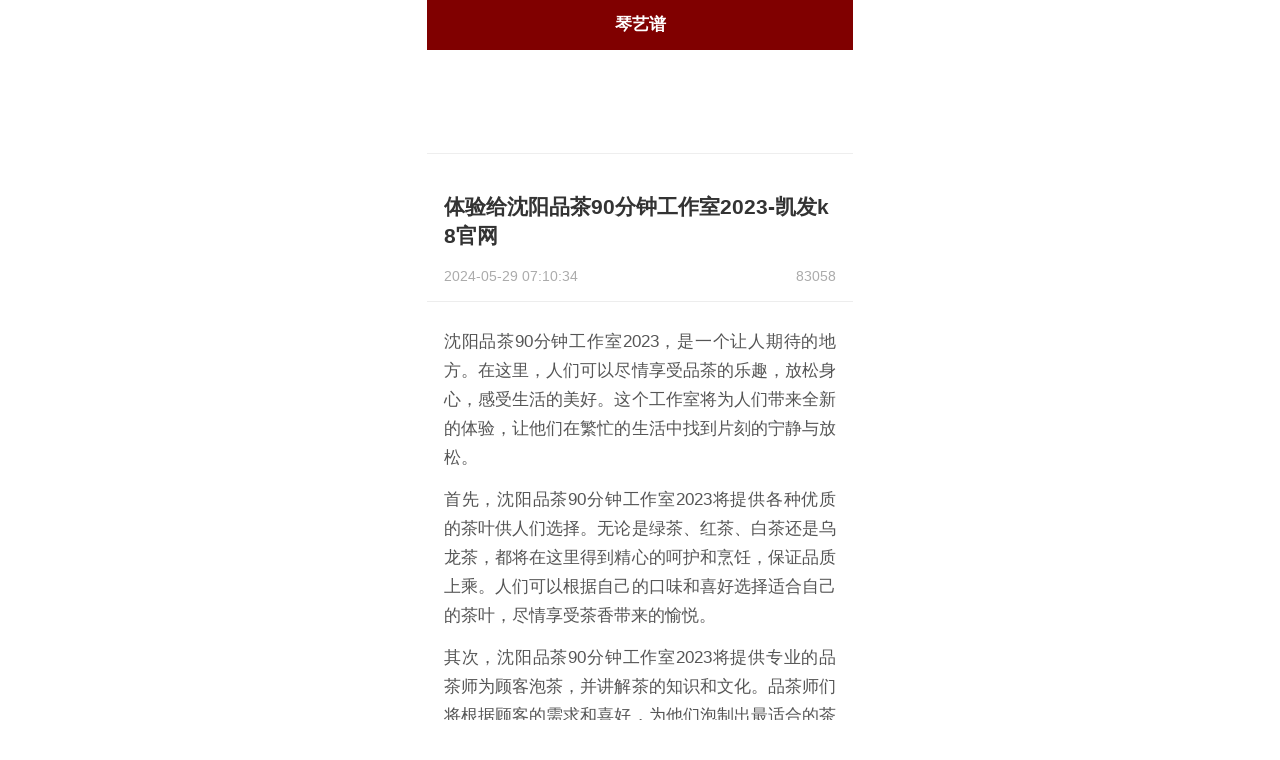

--- FILE ---
content_type: text/html
request_url: https://www.aliengg7book.com/article-938797.pptx.html
body_size: 8474
content:
<!doctype html>
<html mip=""><head><meta charset="utf-8"><link rel="shortcut icon" href="/favicon.ico" type="image/x-icon"><meta name="applicable-device" content="pc,mobile"><meta name="viewport" content="initial-scale=1, maximum-scale=1, minimum-scale=1, user-scalable=no"><meta name="HandheldFriendly" content="true"><meta name="MobileOptimized" content="width">
    
    
    
    <style mip-custom="">
        *{ margin:0;padding:0;}
        html{font-size: 42.66667px;}
        *html body{ overflow:visible;}
        *html iframe, *html frame{ overflow:auto;}
        *html frameset{ overflow:hidden;}
        body, input, textarea, select, button{background-color:#fff;color:#666; font: 14px arial,"microsoft yahei";}
        body, ul, dl, dd, p, h1, h2, h3, h4, h5, h6, form, div, fieldset, form, textarea, input { margin:0; padding:0; }
        h1,h2,h3,h4,h5,h6,i,em,b{font-style: normal;font-weight:normal;font-size:100%;}
        img {border:none;}
        input, textarea {outline:none; }
        button::-moz-focus-inner{ border:0; padding:0; margin:0; }
        .clear{clear:both;}
        .clear:after{content:".";display:block;visibility:hidden;height:0;clear:both;}
        texearea {resize:none; }
        em, cite, th { font-style:normal; font-weight:normal; }
        table { border-collapse:collapse; }
        dl,ol,dt,dd,ul,li {list-style:none; margin:0; padding:0; }
        a { color:#111; text-decoration:none; }
        a:hover { color:#800000; text-decoration:none; }
        body{width:100%; max-width:10rem; margin:0 auto; position:relative;}
        .fl {float:left;}
        .fr {float:right;}
        .clear1{display:block;clear:both;width:100%;height:1px;overflow:hidden;*zoom:1;}
        .clear2{display:block;clear:both;width:100%;height:2px;overflow:hidden;*zoom:1;}
        .clear3{display:block;clear:both;width:100%;height:3px;overflow:hidden;*zoom:1;}
        .clear5{display:block;clear:both;width:100%;height:5px;overflow:hidden;*zoom:1;}
        .clear10{display:block;clear:both;width:100%;height:10px;overflow:hidden;*zoom:1;}
        .clear15{display:block;clear:both;width:100%;height:15px;overflow:hidden;*zoom:1;}
        .clear20{display:block;clear:both;width:100%;height:20px;overflow:hidden;*zoom:1;}
        .clear25{display:block;clear:both;width:100%;height:25px;overflow:hidden;*zoom:1;}
        .clear30{display:block;clear:both;width:100%;height:30px;overflow:hidden;*zoom:1;}
        .clear50{display:block;clear:both;width:100%;height:50px;overflow:hidden;*zoom:1;}
        .clear44{display:block;clear:both;width:100%;height:44px;overflow:hidden;*zoom:1;}
        .clear54{display:block;clear:both;width:100%;height:54px;overflow:hidden;*zoom:1;}
        .clear100{display:block;clear:both;width:100%;height:100px;overflow:hidden;*zoom:1;}
        .clear03{display:block;clear:both;width:100%;height:0.3rem;overflow:hidden;*zoom:1;}
        .clearb {float:left;display:block;width:100%;height:3px;background-color:#fff;margin-top:-2px;overflow:hidden; }
        .clearline{display:block;clear:both;width:100%;height:1px; background-color:#e9e9e9;overflow:hidden; }
        .clearline1{display:block;clear:both; margin:0 0.24rem;height:1px; background-color:#e9e9e9;overflow:hidden; }
        .clearbg {display:block;clear:both;background-color:#f5f5f5; height:0.2rem;overflow:hidden;}
        /* 公共标题 */
        /* t_01 */
        .t_01{clear:both; width:100%;font-size:0.3rem; color:#333; height:0.9rem; border-bottom:1px solid #e5e5e5;}
        .t_01 li{float:left; width:25%; text-align:center;}
        .t_01 li a{display:block; margin:0 0.2rem; line-height:0.88rem; color:#333;}
        .t_01 li a.on{border-bottom:2px solid #800000; color:#800000;}
        /* t_02 */
        .t_02{clear:both; width:100%;}
        .t_02 h3{font-size:0.3rem; color:#333; font-weight:bold; border-left:3px solid #800000; height:0.32rem; line-height:0.32rem; padding:0 0 0 0.2rem;}
        /* t_03 */
        .t_03{clear:both; width:100%;padding: 0.36rem 0.36rem; border-bottom:0.2rem solid #f5f5f5;; box-sizing: border-box; -webkit-box-sizing:border-box;}
        .t_03 h3{color: #333;font-size: 0.4rem;font-weight: 700;padding: 0 0 0 0.2rem;border-left: 0.1rem solid #800000;}
        /* more_01 */
        .more_01{clear:both; margin:0 0.24rem; font-size:0.24rem; color:#999; height:0.74rem; line-height:0.74rem; text-align:center;}
        .more_01 a{color:#999;}
        .more_01 a i{width:0.3rem; height:0.74rem; margin:0 0 0 0.11rem; display:inline-block; background:url(/uploads/image/images/more_01.png) no-repeat center 0.2rem; background-size:100%; vertical-align:middle;}
        /* 公共按钮 */
        .btn_01{clear:both; width:100%; height:0.84rem; line-height:0.84rem; font-size:0.28rem; color:#fff; text-align:center; background-color:#800000; border-radius:3px; overflow:hidden;}
        .btn_01 a{width:100%; height:100%; display:block; color:#fff;}
        /* 阅读全文 */
        .read_all{clear:both; width:100%; text-align:center; height:0.8rem;}
        .read_all a{display:inline-block; color:#999; line-height:0.8rem;}
        .read_all a i{width:0.26rem; height:0.8rem; display:inline-block; margin:0 0 0 0.1rem; background:url(/uploads/image/images/arrow_01.png) no-repeat center 0.32rem; background-size:100%; vertical-align:middle;}
        /*header*/
        header{height:44px;width:100%; max-width:10rem; overflow:hidden; top:0;z-index:999999;}
        header span{display: block;}
        header h3{line-height: 44px; width: 60%; margin: 0 auto; text-align: center; float:left; width:60%; font-size:0.4rem; color:#fff; }
        header span a{width:20px;/*height:20px;*/ margin-top: 12px; display:block; float:left;}
        header span img{width: 100%;}
        header span.fl{width:20%; margin:0 0 0 0.24rem;}
        header span.fl a.home{width:21px; height:21px; display:block; float:left; margin:12px 0 0 0;}
        header span.fr{width:20%; margin:0 0.24rem 0 0;}
        header span.fr a.menu{width:21px;/*height:26px;*/ margin-top: 12px; display:block; float:right;}
        /*header*/
        .header{height:50px; background:#800000; width:100%; max-width:10rem; overflow:hidden; display:flex; z-index:999999;}
        .header span{display: block;}
        .header h3{line-height: 50px; margin: 0 auto; text-align: center; float:left; width:100%; font-size:0.4rem; color:#fff;font-weight:700;position: absolute;}
        .header span img{width: 100%;}
        .header span.fl{width:75%; margin:0 0 0 0.24rem;}
        .header span.fl a.home{width:21px; height:21px; display:block; float:left; margin:12px 0 0 0;}
        .header span.fl a.homes{float:left;color:#fff;margin:16px 0 0 5px;font-size:14px;}
        .header span.fr{width:25%; margin:0 0.24rem 0 0;}
        .header span.fr a.menu{width:21px;/*height:26px;*/ margin-top: 12px; display:block; float:right;}
        .header span.fr a#userpic {width 21px;height:21px;border-radius: 50%;overflow: hidden;}
        .header span.fr a#userpic mip-img {width 21px;height:21px;border-radius: 50%;overflow: hidden;}
        .header span.fr a.musns{margin-left:0.4rem;}
        .text-center{text-align:center;}
        /* footer */
        footer {clear: both;width: 100%;padding: 20px 0;background-color: #fff;}
        footer p {margin: 0 20px;text-align: center;font-size: 14px;line-height: 20px;color: #666;}
        /*滚动条*/
        ::-webkit-scrollbar { width: 0px; background:#ddd;}/* 设置滚动条的样式 */
        ::-webkit-scrollbar-thumb {background:#bbb;}/* 滚动条滑块 */
        ::-webkit-scrollbar-thumb:window-inactive { background: rgba(0,0,0,0.2);}
        /*框架*/
        /*滚动条*/
        .class_l::-webkit-scrollbar { width: 0px; background:#ddd;}/* 设置滚动条的样式 */
        .class_l::-webkit-scrollbar-thumb {background:#bbb;}/* 滚动条滑块 */
        .class_l::-webkit-scrollbar-thumb:window-inactive { background: rgba(0,0,0,0.2);}
        /*框架*/
        .wrapper{width:100%; height:100%; overflow:hidden;
            display: -webkit-flex; display: -o-flex; display: -moz-flex; display: -ms-flex; display: flex; display: -webkit-box; display: -moz-box; display: -ms-flexbox;}
        /*左边框架*/
        .frame_left{width:230px; height:100%; overflow:hidden; border-right:1px solid #8f949a; background-color:#f5f5f5;}
        /*.frame_left .logo{width:230px; height:80px; text-align:center; float:left; background-color:#f5f5f5;}
        .frame_left .logo img{margin:23px 0 0 0;}*/
        /*左边导航*/
        .l_menu{width:230px; height:100%; overflow:hidden; border-top:1px solid rgba(0,0,0,0.1); margin:0;}
        .l_menu{clear:both; overflow-y:auto; float:left; width:100%;}
        .l_menu li{width:230px; font-size:15px; border-bottom:1px solid rgba(0,0,0,0.06);}
        .l_menu li a.on{background:#3398ff; color:#fff;}
        .l_menu li a:hover{background:#3398ff; color:#fff;}
        .l_menu li a{width:100%; height:100%; display:block; height:50px; line-height:50px; color:#333; padding:0 20px;}
        /*右边框架*/
        .frame_right{ height:100%; width:100%; overflow:hidden; margin:0 0 0 50px; position:relative;
            -moz-flex:1;-o-flex:1;-ms-flex:1;-webkit-flex:1; flex:1; -moz-box-flex:1;-webkit-box-flex:1;box-flex:1;}
        .frame_right iframe{width:400px;  position:absolute; top:60px; left:50%; margin:0 0 0 -200px; border:1px solid #e3e3e3; box-shadow:0 0px 5px 3px rgba(0,0,0,0.06);}
        /* 凯发k8娱乐app下载首页banner */
        .banner{width:100%; clear:both; position:relative;}
        .banner img{width:100%; display:block;}
        .box_swipe{overflow:hidden;position:relative; width:100%;}
        .box_swipe ul{-webkit-padding-start:0px;}
        .box_swipe>ol{height:22px;position:absolute;z-index:10; text-align:center; width:100%; left:0; bottom:0.14rem;}
        .box_swipe>ol>li{display:inline-block;margin:5px 1px;width:7px;height:7px;background-color:#fff;border-radius:8px;}
        .box_swipe>ol>li.on{background-color:#800000;}
        /* 凯发k8娱乐app下载首页menu */
        .in_menu{clear:both; width:100%;}
        .in_menu ul{clear:both; width:100%; margin:0.3rem 0 0 0;}
        .in_menu ul li{width:25%; float:left; margin:0 0 0.2rem 0;}
        .in_menu ul li span{width:1.16rem; height:1.16rem; display:block; margin:0 auto; border-radius:100%; background-color:#eee; text-align:center;}
        .in_menu ul li span img{width:0.62rem; margin:0.27rem 0 0 0;}
        .in_menu ul li h3{clear:both; width:100%; text-align:center; font-size:0.28rem; line-height:0.56rem; overflow:hidden; color:#333; margin:0.05rem 0 0 0;}
        .in_news{width:100%; clear:both; padding:0.32rem 0; display:flex;}
        .in_news .hot_news{margin:0 0.26rem 0 0.24rem; width:3.38rem; height:2.75rem; overflow:hidden; position:relative; float:left;}
        .in_news .hot_news img{width:100%; display:block;}
        .in_news .hot_news h3{padding:0 0.16rem; position:absolute; z-index:2; left:0; right:0; bottom:0; font-size:0.26rem; height:0.56rem; line-height:0.56rem; overflow:hidden; text-align:center; color:#fff; background-color:rgba(0,0,0,0.6);}
        .in_news .hot_news b{display:block; position:absolute; z-index:2; top:0; left:0; background-color:#f13d2b; color:#fff; font-size:0.24rem; line-height:0.36rem; padding:0 0.1rem;
            transform-origin:left top; transform: scale(.84)  translatex(-0);}
        .in_news ul{flex:1; display:block; margin:0 0.24rem 0 0;}
        .in_news ul li{clear:both; width:100%; display:flex;}
        .in_news ul li span{width:1.32rem; height:1.08rem; display:block; overflow:hidden; float:left;  margin:0 0.2rem 0 0;}
        .in_news ul li span img{width:100%; display:block;}
        .in_news ul li h3{flex:1; font-size:0.28rem; color:#333; line-height:0.52rem; height:1.04rem; overflow:hidden;}
        .in_news ul li.news1{margin:0 0 0.23rem 0; height:1.31rem; border-bottom:1px dotted #ddd; box-sizing: border-box; -webkit-box-sizing:border-box;}
        /* 凯发k8娱乐app下载首页list */
        /* 常见食物分类 */
        .class_ct{clear:both; width:100%; max-width:10rem; display:flex; overflow:hidden; position:fixed; top:44px; bottom:0;}
        .class_l{width:2.2rem; height:100%; float:left; margin:0 0 0 0; background-color:#f6f6f6; overflow-y:scroll;}
        .class_l li{ height:1.1rem; width:100%; overflow:hidden; position:relative;}
        .class_l li a{width:100%; height:100%; display:block; float:left;}
        .class_l li i{width:4px; height:0.4rem; background-color:#800000; display:block; position:absolute; top:0.35rem; left:0; z-index:2; display:none;}
        .class_l li h3{line-height:0.4rem; height:0.4rem; overflow:hidden; margin:0.35rem 0.26rem 0 0.26rem;}
        .class_l li.on{font-size:0.26rem; color:#333; background-color:#fff;}
        .class_l li.on h3{font-weight:bold;}
        .class_l li.on i{display:block;}
        .class_r{flex:1; margin:0 0.26rem 0 0.26rem; overflow-y:scroll;}
        .class_r h3{font-size:0.26rem; line-height:1.16rem; color:#333; margin:0.14rem 0 0 0;}
        .class_r ul{width:100%;}
        .class_r ul li{width:32%; float:left; margin:0 2% 4% 0;}
        .class_r ul li.last{margin:0 0 0 0;}
        .class_r ul li span{width:1rem; height:1rem; display:block; margin:0 auto; overflow:hidden;}
        .class_r ul li span img{width:100%; display:block;}
        .class_r ul li h4{clear:both; width:100%; font-size:0.24rem; height:0.66rem; line-height:0.66rem; text-align:center; color:#666; overflow:hidden;}
        /* 常见食物分类-详情 */
        .class_detail{clear:both; display:flex; padding:0.32rem 0; margin:0 0.24rem;}
        .class_detail span.fl{width:1rem; height:1rem; display:block; overflow:hidden; float:left;}
        .class_detail span.fl img{width:100%; display:block;}
        .class_detail span.fr{flex:1; margin:0 0 0 0.26rem;}
        .class_detail span.fr p{ font-size:0.28rem; color:#333; line-height:0.5rem; height:0.5rem; overflow:hidden;}
        .class_detail span.fr p font{color:#ff6600;}
        .class_info{clear:both; margin:0.4rem 0.24rem 0 0.24rem; overflow:hidden;}
        .class_info table{width:100%; margin:0.14rem 0 0.34rem 0;table-layout: fixed;}
        .class_info table tr{line-height:0.74rem; height:0.74rem; overflow:hidden;}
        .class_info table tr th{font-size:0.28rem; color:#333; border-bottom:1px solid #e9e9e9; }
        .class_info table tr td{font-size:0.26rem; color:#666; border-bottom:1px dotted #e9e9e9; white-space: nowrap; text-overflow: ellipsis;overflow: hidden;}
        /* 菜单 */
        .menu_list{width:100%; max-width:10rem; background-color:#fff; position:fixed; top:44px; bottom:0; z-index:999; overflow-y:scroll; display:block;}
        .menu_list .list{clear:both; width:100%; margin:0.2rem 0 0 0; padding:0 0 0.1rem 0; float:left;}
        .menu_list .list .list_t{clear:both; margin:0 0.24rem 0.16rem 0.24rem; float:left;}
        .menu_list .list .list_t b{width:0.54rem; height:0.54rem; display:block; float:left; margin:0 0.1rem 0 0;}
        .menu_list .list .list_t b img{width:100%; display:block;}
        .menu_list .list .list_t h3{float:left; font-size:0.3rem; font-weight:bold; color:#333; line-height:0.54rem;}
        .menu_list .list p{clear:both; font-size:0.26rem; margin:0 0.14rem 0 0.14rem;}
        .menu_list .list p a{float:left; display:block; color:#333; line-height:0.6rem; height:0.6rem; overflow:hidden; border-radius:3px; padding:0 0.22rem; border:1px solid #ddd; box-sizing: border-box; -webkit-box-sizing:border-box; margin:0 0.1rem 0.2rem 0.1rem;}
        .menu_list .list p a.on{background-color:#800000; border-color:#800000; color:#fff;}
        /* 减肥常识-详情 */
        .nous_intro{clear:both; margin:.34rem 0 1.5em;}
        .nous_intros{margin-top:.4rem;}
        .nous_introt{clear:both; width:100%;padding-bottom:0.4rem;border-bottom:1px solid #ededed;}
        .nous_introt h3{color: #282828;font-size: 0.4rem;line-height:0.6rem}
        .nous_introt h5{font-size:0.28rem; color:#aaa; line-height:0.4rem; margin:0.18rem  0 0 0;text-align: center}
        .nous_introct{clear:both; width:100%; font-size:0.34rem; line-height:0.6rem; padding:0.3rem .4rem 0 .4rem;box-sizing:border-box;color: #3c3c3c;word-break: break-all;}
        .nous_introct b{display:block; width:100%; text-align:center;}
        .nous_introct img{max-width:100%; display:block;margin: 0 auto;border-radius:.4rem;}
        /* 减肥视频-详情 */
        .vedio_detail{clear:both; width:100%;}
        .vedio_play{clear:both; width:100%; height:100%; position:relative;}
        .vedio_play img{width:100%; display:block;}
        .vedio_play b{width:1.2rem; height:1.2rem; display:block; overflow:hidden; position:absolute; top:50%; left:50%; margin:-0.6rem 0  0 -0.6rem; background:url(/uploads/image/images/play_02.png) no-repeat center center; background-size:100%;}
        .vedio_intro{clear:both; padding: 0.36rem 0.36rem;}
        .vedio_intro h3{font-size:0.36rem; color:#000; line-height:0.56rem; margin:0.26rem 0 0 0;}
        .vedio_intro p{line-height: 0.8rem;font-size: 0.4rem;color: #555;text-align: justify;font-family: "微软雅黑", arial;text-indent:2em;margin:0.2rem 0.2rem;}
        .vedio_intro a.btn{width:0.5rem; height:0.5rem; margin:0.10rem auto 0.12rem auto; display:block;background-size:0.36rem;}
        /* 瘦身工具 */
        .tools{clear:both; margin:0 0.24rem;}
        .tools ul li{width:100%; clear:both; display:flex; border-bottom:1px solid #e9e9e9; padding:0.36rem 0;}
        .tools ul li.last{border-bottom:0;}
        .tools ul li a{display:flex;}
        .tools ul li span.fl{width:0.9rem; height:0.9rem; display:block; overflow:hidden; background-color:#f5f5f5; border-radius:50%; text-align:center; margin:0 0.26rem 0 0;}
        .tools ul li span.fl img{width:0.62rem; margin:0.14rem 0 0 0;}
        .tools ul li span.fr{flex:1;}
        .tools ul li span.fr h3{font-size:0.3rem; color:#000; line-height:0.4rem; height:0.4rem; overflow:hidden;}
        .tools ul li span.fr p{font-size:0.24rem; color:#666; line-height:0.4rem; height:0.4rem; overflow:hidden; margin:0.1rem 0 0 0;}
        /* 一分钟了解自己 */
        .tools_know{clear:both; width:100%;}
        .tools_know p{clear:both; margin:0 0.24rem; font-size:0.26rem; line-height:0.58rem; color:#333; margin:0.26rem 0.24rem;}
        .tools_know .input_form{clear:both; margin:0.26rem 0.24rem;}
        .tools_know .input_form h3{font-size:0.3rem; line-height:0.62rem; font-weight:bold; color:#333;}
        .tools_know .input_form .input_ct{clear:both; width:100%; margin:0 0 0.16rem 0; float:left;}
        .tools_know .input_form .input_ct span{clear:both; width:100%; display:flex; height:0.6rem; margin: 0.26rem 0 0.1rem 0; float:left;}
        .tools_know .input_form .input_ct span.gender{margin:0.18rem 0 0 0; height:0.4rem;}
        .tools_know .input_form .input_ct span.gender h4{line-height:0.4rem; height:0.4rem; overflow:hidden;}
        .tools_know .input_form .input_ct span input.radio1{width:0.28rem; height:0.28rem; float:left; margin:0.06rem 0 0 0.2rem;}
        .tools_know .input_form .input_ct span label{float:left; font-size:0.24rem; color:#333; line-height:0.46rem; height:0.46rem; overflow:hidden; margin:0 0 0 0.1rem;}
        .tools_know .input_form .input_ct span h4{font-size:0.28rem; color:#333; line-height:0.6rem; height:0.6rem; overflow:hidden;}
        .tools_know .input_form .input_ct span input.txt1{height:0.6rem; line-height:0.6rem; border:1px solid #e9e9e9; text-indent:0.2rem; margin:0 0.16rem 0 0.2rem;}
        .tools_know .input_form .input_ct span h5{flex:1; font-size:0.24rem; color:#333; line-height:0.6rem; height:0.6rem; overflow:hidden;}
        .tools_know .input_form .btn_01{margin:0.24rem 0 0 0; float:left;}
        .tools_know .input_form .input_result{clear:both; width:100%; margin:0 0 0.16rem 0; float:left;}
        .tools_know .input_form .input_result h4{font-size:0.28rem; line-height:0.46rem; color:#333; margin:0.18rem 0 0 0; clear:both; width:100%; float:left;}
        .tools_know .input_form .input_result h4 font{color:#ff6600; margin:0 0 0 0.16rem;}
        .tools_know .input_form .input_result table{width:100%; clear:both; border:1px solid #e9e9e9; font-size:0.24rem; color:#333; text-align:center; background-color:#f6fbf1; margin:0.18rem 0 0.14rem 0; float:left;}
        .tools_know .input_form .input_result table tr th{height:0.6rem; line-height:0.6rem; background-color:#e3f0d6; font-weight:bold;}
        .tools_know .input_form .input_result table tr td{height:0.6rem; line-height:0.6rem; border-bottom:1px solid #e9e9e9; width:25%;}
        /* 减肥专题 */
        .special_list1{clear:both; width:100%;}
        .special_list1 li{clear:both; width:100%; background-color:#fff; margin:0.2rem 0 0 0; padding:0 0 0.16rem 0;}
        .special_list1 li span{display:block; width:100%; height:5.2rem; display:block; overflow:hidden;}
        .special_list1 li span img{width:100%;}
        .special_list1 li h3{clear:both; margin:0.2rem 0.24rem 0 0.24rem; font-size:0.38rem; color:#333; line-height:0.68rem; height:0.68rem; overflow:hidden; font-weight:bold;}
        .special_list1 li p{clear:both; margin:0 0.24rem 0 0.24rem; font-size:0.28rem; color:#333; line-height:0.54rem; height:0.54rem; color:#999; overflow:hidden;}
        /* 减肥专题2 */
        .special_detail{clear:both; width:100%; background-color:#fff;}
        .special_detail span{clear:both; width:100%; display:block; height:5.2rem; overflow:hidden;}
        .special_detail span img{width:100%;}
        .special_intro{clear:both; margin:0.26rem 0.24rem 0.26rem 0.24rem;}
        .special_intro h3{float:left; width:5.8rem; margin:0 0 0.1rem 0; font-size:0.38rem; color:#333; line-height:0.68rem; height:0.68rem; overflow:hidden; font-weight:bold;}
        .special_intro a.intro{display:inline-block; float:right; margin:0 0 0.1rem 0.2rem; font-size:0.28rem; color:#bbb; line-height:0.68rem; height:0.68rem; overflow:hidden;}
        .special_intro a.intro i{display:inline-block; width:0.24rem; height:0.24rem;  background-size:100%; margin:0 0 0 0.06rem;}
        .special_intro a.intro i.pic_rotate{-moz-transform:scaley(-1);
            -webkit-transform:scaley(-1);
            -o-transform:scaley(-1);
            transform:scaley(-1);
            /*ie*/
            filter:flipv;
            vertical-align:middle;
        }
        #contenttext p{line-height: 0.7rem; font-size: 0.4rem;margin: 0.3rem 0;color: #555;min-height: 1px;text-align: justify;font-family: "微软雅黑", arial;}
        #contenttext p.text-center{text-align:center}
        .special_intro p{clear:both; width:100%; font-size:0.28rem; color:#666; line-height:0.48rem;}
        #menu-wraps{display:none;}
        .tag{display:none;}
        .content-vip {padding: 5px 10px;text-align: center;border: 2px dashed #ff5f33;color: #ff5f33;}
        .navbar-primary{font-size: 1.2em; height: 2.5em; line-height: 2.5em; overflow: hidden; padding: 0 .5em;}
        .navbar-primary .navbar-header{float: left;color: #800000; }.navbar-primary .navbar-body .curr,.navbar-secondary .navbar-body .curr{color: #333;border-bottom:3px solid #800000;}
        .navbar-primary .navbar-body{height:4em;margin-left: 3em; overflow-x: scroll;}
        .navbar-primary ul{ width:45em; }
        .navbar-primary li{display: inline-block; padding: 0 .5em;}
        .navbar-secondary{height: 42px; line-height:44px; overflow: hidden;padding: .4em .6em;margin-top: 50px;border-bottom: 1px solid #eeeeee;}
        .navbar-secondary a{color:#fff;}
        .navbar-secondary .navbar-header{float: left;margin-left: .3em;}.navbar-secondary .current{color: #800000;}
        .navbar-secondary .navbar-body{margin-left: 3em; overflow-x: scroll;}
        .navbar-secondary .navbar-body.ml0{margin-left:0;}
        .navbar-secondary .navbar-body::-webkit-scrollbar {display: none;/*隐藏滚轮*/}
        .navbar-secondary ul{width: 32em;}
        .navbar-secondary li{display: inline-block; padding: 0 .6em;}
        .navbar-secondary li a{display:block;height:100%;color: #333;font-weight:600;}
        /*新版样式*/
        mip-img .mip-placeholder-jpg{padding-bottom:85%;}
        .clear{ clear:both;}
        .clearfix:after{content:"."; display:block; height:0; clear:both; visibility:hidden; }
        .clearfix{zoom: 1;}
        .news_topbgc{width:100%;position:relative;}
        .bgc_img{display:block;;width:100%;height:100%;margin:auto;-webkit-filter: blur(1px);-moz-filter: blur(1px);-o-filter: blur(1px);-ms-filter: blur(1px);filter: blur(1px);}
        .ed_opac{position:absolute;left:0;top:0;;width:100%;height:100%;background:#454545;opacity:.3;z-index:10;}
        .top_content{width:100%;position:absolute;top:0;left:0;z-index:99;}
        .user_info{display:flex;flex-direction:column;justify-content:center;align-items:center;}
        .user_info .user_img{display:block;width:1.8rem;height:1.8rem;margin:auto;border-radius:50%;border:2px solid #fff;overflow: hidden;}
        .user_info h2{font-size:21px;color:#fff;text-align:center;margin-top:0.3rem;font-weight: 700;}
        .user_info .zuan{display:block;width:32px;height:32px;margin:auto;margin-top:0.18rem;}
        .user_info .z1{font-size:16px;color:#f6f2ef;text-align:center;margin-top:0.15rem;}
        .user_info .z2{font-size:14px;color:#e9e7f2;text-align:center;margin-top:0.15rem;}
        .user_info .user_img img{border-radius:50%;}
        .btn_to{width:100%;height:35px;display:flex;flex-direction: row;justify-content:space-around;margin-top:0.35rem;}
        .btn_to a{display:block;width:35%;line-height:35px;text-align:center;color:#fff;font-size:17px;border-radius:.2rem;}
        .btn_to a.btn-to-first{background:#45413e;border:1px solid #fff;box-sizing:border-box;}
        .btn_to a.btn-to-goshop{background:#fdce02;color:#3e2700;}
        .user_message{width:100%;margin-top:0.4rem;display:flex;flex-direction: row;justify-content:space-around;}
        .user_message h2{font-size:17px;color:#fff;text-align:center;}
        .user_message h4{font-size:14px;color:#babbbf;text-align:center;}
        /*作者信息*/
        .author_iinfo{display:flex;flex-direction: row;justify-content:space-between;align-items:center;}
        .author_name{display:flex;flex-direction: row;justify-content:space-between;}
        .author_name .author_img{display:block;width:1rem;height:1rem;margin-right:.2rem;overflow: hidden;border-radius: 50%;}
        .author_name .author_img img{border-radius:50%;}
        .author_name h3{font-size:17px;color:#333;}
        .author_name span{font-size:14px;color:#babbbf;}
        .author_iinfo .follow{display:block;width:70px;height:30px;text-align:center;line-height:30px;background:#fccd01;color:#181b10;border-radius:5px;}
        .nous_introt h1{font-size: 0.5rem;line-height: 0.7rem;color: #333;overflow: hidden;word-break: break-all;font-weight: 700;margin-top:0.5rem;}
        .nous_introt .left_img {display: inline-block;width: 0.5rem;height: 0.5rem;margin-left: 8px;}
        .nous_introt  mip-img .mip-placeholder-png{padding-bottom:0;}
        .nous_introt  h4{display:flex;flex-direction: row;justify-content:space-between;align-items:center;font-size:14px;color:#ababab;margin-top:0.4rem;}
        .nous_introt  h4 .recoud{display:inline-block;width:16px;height:16px;vertical-align: bottom;}
        .nous_introt  .intor_s{margin:0 .4rem 0 .4rem;}
        /*猜你喜欢*/
        .in_listct {margin: 0.08rem 0.5rem 0 0.5rem;}
        .in_listct li{padding:0 0 0.26rem 0; margin:1rem 0 0 0;}
        .in_listct li.last{border-bottom:0;}
        .in_listct li a.title-url {display: flex;flex-direction: column;}
        .in_listct li a.user-url {display: inherit;}
        .in_listct li .mun_list {display:flex;flex-direction:row; justify-content:space-between;}
        .in_listct li .mun_list .mesage{flex: 1;display: flex;flex-direction: column;margin-right:1rem;}
        .mesage span.s1{font-size: 0.4rem;line-height: 0.58rem;color: #333;overflow: hidden;margin: -0.1rem 0 0 0;word-break: break-all;font-weight: 700;}
        .mesage span.s1 .left_img{display:inline-block;width:0.5rem;height:0.5rem;margin-left:8px;}
        .mesage span.s2{font-size: 0.28rem;line-height: 0.32rem;height: 0.32rem;margin: 0.15rem 0 0 0;overflow: hidden;color: #999;background-size: 0.24rem;}
        .in_listct li .me_img{width: 2.5rem;height: 2.1rem;overflow: hidden;position: relative;border-radius:0.25rem;}
        .in_listct li .me_img mip-img{height:100%;}
        .in_listct li .me_img img {width: 100%;display: block;}
        .lust_time {margin-top:0.45rem;}
        .mune{display:flex;flex-direction:row;float:left;}
        .lust_time .mes_img{display:inline-block;width:0.4rem;height:0.4rem;border-radius:50%;margin-right:10px;overflow: hidden;}
        .lust_time .mune h3{color:#333;font-size:0.3rem;font-weight: 700;}
        .lust_time h4{color:#a8a8a8;font-size:0.28rem;}
        .lust_time .rmisis{float:right;}
        /*你可能喜欢 - 大图*/
        .banner_img .mesage {display: flex;flex-direction: column;margin-top: .25rem;}
        .banner_img .top_img {
            border-radius: .25rem;
            overflow: hidden;
        }
        .banner_img mip-img .mip-placeholder-png{padding-bottom:0;}
        .banner_img  .mesage {flex: 1;display: flex;flex-direction: column;margin-right: 1rem;}
        .view-footer {
            padding: .5em;
        }
        .view-footer a{
            display: block;
            margin: 0;
            font-size:0.4rem;
            color:#333;
            line-height: 0.7rem;
            word-break: break-all;
            font-weight: 700;
        }
        .view-footer p{
            display: block;
            margin: 1em .9em 1em .9em;
            font-size:0.4rem;
            color:#333;
            line-height: 0.7rem;
            word-break: break-all;
            font-weight: 700;
        }
        .vip-post-info{
            padding: 1em 0 0;
        }
        .vip-post-info .vip-tips{
            color: #800000;
            padding: 1em;
            font-size: 0.4rem;
        }
        .fee-panel{
            margin-top:1em;
            border: 1px dashed #eee;
        }
        .fee-panel h5 {
          background: #eee;
          padding: 8px 0 8px 8px !important;
          margin: 0 !important;
          font-size: 0.4rem;
        }
        .price-row{}
        .price-row span{
            color: #800000;
            font-size: 1.33em;
        }
        .login-link{
            margin: .5em 0;
        }
        .login-link a{
            padding: 0 .5em;
            font-size: 0.46rem;
            color: #800000;
        }
        .login-tip{}
        .buy-row{
            margin-top: .5em;
        }
        .buy-row a{
            display: block;
            width: 35%;
            line-height: 35px;
            text-align: center;
            color: #fff;
            font-size: 17px;
            border-radius: .2rem;
            background: green;
        }
        .upgrade-tip{
            color: #800000;
            margin-top: .5em;
        }
        .pdf-panel{
            margin:0.4rem 0 0 0;
        }
        .pdf-panel .pdf-title {
          background: #eee;
          padding: 8px 0 8px 8px !important;
          margin: 0 0 .5em !important;
          font-size: 0.4rem;
        }
.pdf-title span{float:right; margin-right:8px;}
.pdf-title span a{color: #fccd01;}
.pdf-panel .pdf-file {
    padding: .5em;
}
.pdf-panel .pdf-file a {
    color: #800000;
}
p.tags{padding: 0.36rem 0.36rem 0 0.36rem;}
p.tags a{display: inline-block; color: #999;height: 25px;line-height: 25px;background: #eee;;border-radius: 9px;padding: 0 10px;margin-right: 4px;}
        /** 隐藏内容显示 **/
        #contenttext .fee-panel p{padding: 0 .5em;}
        .hide-content.error .error-message{
            border: 1px dashed red;
            color: red;
            margin: 0 0 20px;
        }
        .hide-content.success{
            border: 1px dashed green;
            margin: 0 0 20px;
        }
        .hide-content.success .hide-header {
            background: #efefef;
            color: green;
            padding: .5em;
        }
        .hide-content.success .hide-body {
            padding: 1em 0;
        }
    </style>
<title>体验给沈阳品茶90分钟工作室2023-凯发k8官网</title>
<meta name="keywords" content="">
<meta name="description" content="">
<script src="/templets/tj.js" language="JavaScript"></script><meta author="f58cms"></head>
<body>
<tt dir="qshsid"></tt>
<sup lang="ivykl1"></sup>
<ins dir="ile9ji"></ins>
<div class="7ncvca push"><time draggable="2uejrl"></time>
<small dropzone="ltj4oi"></small>
<time draggable="8hcaiv"></time>
 </div>
<div class="news_topbgc">
<mip-fixed type="top">
    <div class="header">
        <h3>琴艺谱</h3>
        
        
    </div>
</mip-fixed>
    <div class="navbar-secondary">
        <div class="navbar-body ml0">
             <ul>
                                                
                                                
                                                
                                                
                                
            </ul>
        </div>
    </div>
</div>
<div class="a-qinyipu" data-name="a-qinyipu-qupu-1"></div>
<div class="nous_intros">
    <div class="nous_introt">
        <div class="intor_s">
            <div class="author_iinfo">
                
                
            </div>
            <h1>体验给沈阳品茶90分钟工作室2023-凯发k8官网</h1>
            <h4><span>2024-05-29 07:10:34</span><span><mip-img class="recoud" src="https://m.qinyipu.com/e/template/incfile/m/images/ic102.png" alt="点击数"></mip-img> <any m-text="viewclick">83058</any></span></h4>
        </div>
    </div>
    <div class="nous_introct text_height" id="contenttext">
                <p>沈阳品茶90分钟工作室2023，是一个让人期待的地方。在这里，人们可以尽情享受品茶的乐趣，放松身心，感受生活的美好。这个工作室将为人们带来全新的体验，让他们在繁忙的生活中找到片刻的宁静与放松。</p><p>首先，沈阳品茶90分钟工作室2023将提供各种优质的茶叶供人们选择。无论是绿茶、红茶、白茶还是乌龙茶，都将在这里得到精心的呵护和烹饪，保证品质上乘。人们可以根据自己的口味和喜好选择适合自己的茶叶，尽情享受茶香带来的愉悦。</p><p>其次，沈阳品茶90分钟工作室2023将提供专业的品茶师为顾客泡茶，并讲解茶的知识和文化。品茶师们将根据顾客的需求和喜好，为他们泡制出最适合的茶水，让顾客在品茶的过程中感受到茶文化的魅力，增进对茶的理解和热爱。</p><p>此外，沈阳品茶90分钟工作室2023还将提供舒适的环境和贴心的服务。工作室的装修将采用清新简约的风格，营造出宁静舒适的氛围，让顾客可以在这里放松身心，远离喧嚣。同时，工作室的员工将以热情周到的态度为顾客提供服务，让顾客感受到宾至如归的待遇。</p><p>总的来说，沈阳品茶90分钟工作室2023将为人们带来一场别具特色的品茶体验。在这里，人们可以尽情享受茶香，感受茶文化的魅力，放松身心，找到内心的宁静。相信在这里，人们定能找到属于自己的那份宁静与满足。</p>    </div>
</div><br> 
<br>
<div class="clearbg"></div>
<div class="view-footer">
    
            
        </div>
<div class="clearbg"></div>
<div class="in_list">
    <div class="t_03">
        <h3>相关曲谱推荐</h3>
    </div>
    <ul class="in_listct">
                                <li>
                                    
                    <div class="lust_time clearfix">
                        
                        <span class="rmisis"><h4>2024-05-29</h4></span>
                    </div>
                            </li>
                                <li>
                                    
                    <div class="lust_time clearfix">
                        
                        <span class="rmisis"><h4>2024-05-29</h4></span>
                    </div>
                            </li>
                                <li>
                                    
                    <div class="lust_time clearfix">
                        
                        <span class="rmisis"><h4>2024-05-29</h4></span>
                    </div>
                            </li>
                                <li>
                                    
                    <div class="lust_time clearfix">
                        
                        <span class="rmisis"><h4>2024-05-29</h4></span>
                    </div>
                            </li>
                                <li>
                                    
                    <div class="lust_time clearfix">
                        
                        <span class="rmisis"><h4>2024-05-29</h4></span>
                    </div>
                            </li>
                                <li>
                                    
                    <div class="lust_time clearfix">
                        
                        <span class="rmisis"><h4>2024-05-29</h4></span>
                    </div>
                            </li>
                                <li>
                                    
                    <div class="lust_time clearfix">
                        
                        <span class="rmisis"><h4>2024-05-29</h4></span>
                    </div>
                            </li>
                                <li>
                                    
                    <div class="lust_time clearfix">
                        
                        <span class="rmisis"><h4>2024-05-29</h4></span>
                    </div>
                            </li>
                                <li>
                                    
                    <div class="lust_time clearfix">
                        
                        <span class="rmisis"><h4>2024-05-29</h4></span>
                    </div>
                            </li>
                                <li>
                                    
                    <div class="lust_time clearfix">
                        
                        <span class="rmisis"><h4>2024-05-29</h4></span>
                    </div>
                            </li>
                            </ul>
</div>
<div class="clearbg"></div>
<div class="in_list">
    <div class="t_03">
        <h3>最新钢琴谱更新</h3>
    </div>
    <ul class="in_listct">
                                <li>
                                    
                    <div class="lust_time clearfix">
                        
                        <span class="rmisis"><h4>2024-05-29</h4></span>
                    </div>
                            </li>
                                <li>
                                    
                    <div class="lust_time clearfix">
                        
                        <span class="rmisis"><h4>2024-05-29</h4></span>
                    </div>
                            </li>
                                <li>
                                    
                    <div class="lust_time clearfix">
                        
                        <span class="rmisis"><h4>2024-05-29</h4></span>
                    </div>
                            </li>
                                <li>
                                    
                    <div class="lust_time clearfix">
                        
                        <span class="rmisis"><h4>2024-05-29</h4></span>
                    </div>
                            </li>
                                <li>
                                    
                    <div class="lust_time clearfix">
                        
                        <span class="rmisis"><h4>2024-05-29</h4></span>
                    </div>
                            </li>
                                <li>
                                    
                    <div class="lust_time clearfix">
                        
                        <span class="rmisis"><h4>2024-05-29</h4></span>
                    </div>
                            </li>
                                <li>
                                    
                    <div class="lust_time clearfix">
                        
                        <span class="rmisis"><h4>2024-05-29</h4></span>
                    </div>
                            </li>
                                <li>
                                    
                    <div class="lust_time clearfix">
                        
                        <span class="rmisis"><h4>2024-05-29</h4></span>
                    </div>
                            </li>
                                <li>
                                    
                    <div class="lust_time clearfix">
                        
                        <span class="rmisis"><h4>2024-05-29</h4></span>
                    </div>
                            </li>
                                <li>
                                    
                    <div class="lust_time clearfix">
                        
                        <span class="rmisis"><h4>2024-05-29</h4></span>
                    </div>
                            </li>
                                <li>
                                    
                    <div class="lust_time clearfix">
                        
                        <span class="rmisis"><h4>2024-05-29</h4></span>
                    </div>
                            </li>
                                <li>
                                    
                    <div class="lust_time clearfix">
                        
                        <span class="rmisis"><h4>2024-05-29</h4></span>
                    </div>
                            </li>
                                <li>
                                    
                    <div class="lust_time clearfix">
                        
                        <span class="rmisis"><h4>2024-05-29</h4></span>
                    </div>
                            </li>
                                <li>
                                    
                    <div class="lust_time clearfix">
                        
                        <span class="rmisis"><h4>2024-05-29</h4></span>
                    </div>
                            </li>
                                <li>
                                    
                    <div class="lust_time clearfix">
                        
                        <span class="rmisis"><h4>2024-05-29</h4></span>
                    </div>
                            </li>
            </ul>
</div>
<div class="clearbg"></div>
    <div class="links">
      <h2>相关推荐</h2>
      <ul>








































































      </ul>
    </div>
<footer>
  <p> 凯发k8娱乐app下载 copyrights  2022 琴艺谱 粤icp备18029198号-1 </p>
</footer>
<mip-script src="https://m.qinyipu.com/assets/js/mip.js"></mip-script>


<div><a href="/sitemap.xml">网站地图</a></div></body></html>